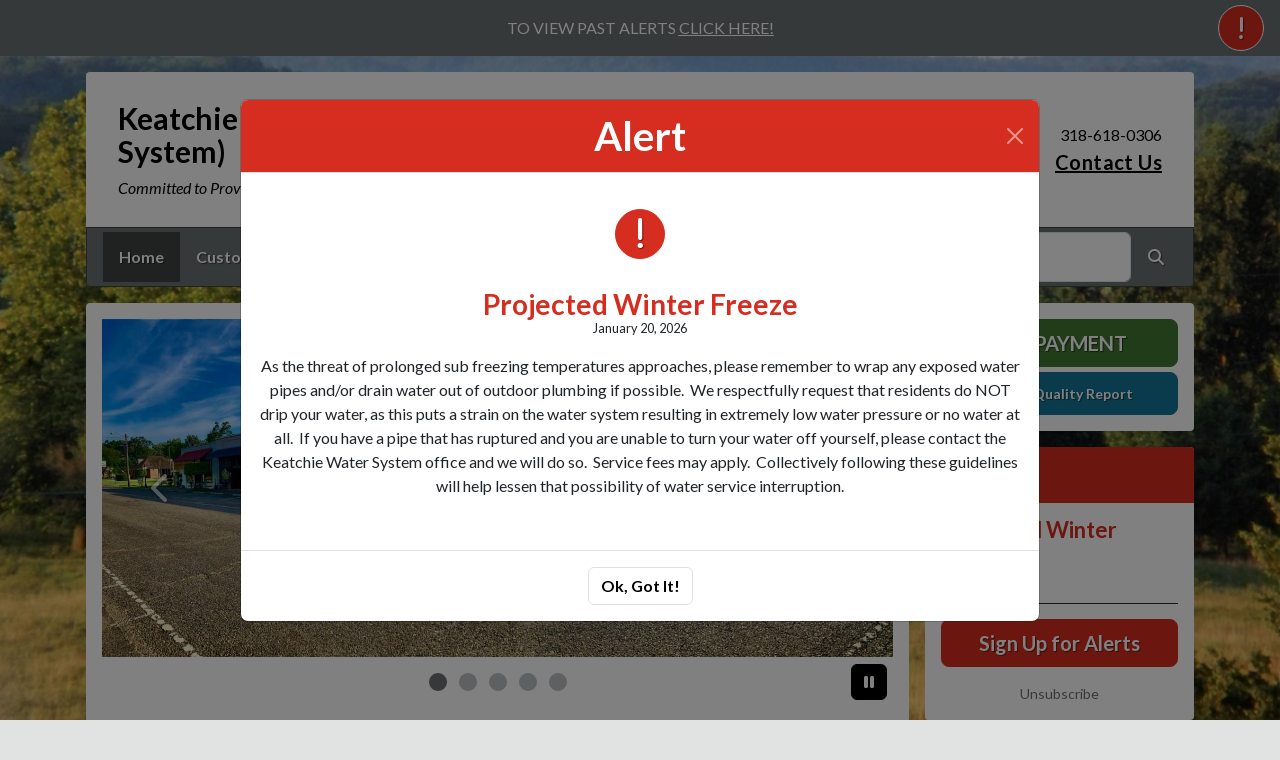

--- FILE ---
content_type: text/html; charset=UTF-8
request_url: https://grandcanewater.com/
body_size: 10261
content:
<!DOCTYPE html>
<html lang="en" class=" has-sitewide-notice ">

<head>
<meta http-equiv="Content-Type" content="text/html; charset=utf-8">
<meta name="viewport" content="width=device-width, initial-scale=1">
<meta name="msvalidate.01" content="1810590F8D80A630AEA57C466B16E8B9">


    <meta name="robots" content="all">
    
<meta property="og:image" content="https://grandcanewater.com/imgD/rwi_social.jpg">
<meta name="twitter:card" content="summary_large_image">
<meta name="twitter:image" content="https://grandcanewater.com/imgD/rwi_social.jpg">

<link rel="canonical" href="https://grandcanewater.com/">

<meta name="keywords" content="Keatchie Water System, Grand Cane LA, water supply, clean water, utility, water conservation, rural water
    ">
<meta name="description" content="Welcome to the Official Website of Keatchie Water System in Grand Cane, LA!">
<meta property="og:description" content="Welcome to the Official Website of Keatchie Water System in Grand Cane, LA!">
<title>Home | Keatchie Water System (FORMERLY Grand Cane Water System)</title>
<meta property="og:title" content="Home | Keatchie Water System (FORMERLY Grand Cane Water System)">
<meta property="og:site_name" content="Keatchie Water System (FORMERLY Grand Cane Water System)">

<script type="application/ld+json">
    {
        "@context": "https://schema.org",
        "@graph": [
            {
                "@context" : "https://schema.org",
                "@type" : "WebSite",
                "name": "Keatchie Water System (FORMERLY Grand Cane Water System)",
                "url": "https://grandcanewater.com",
                "description": "Welcome to the Official Website of Keatchie Water System in Grand Cane, LA!"
            },
            {
                "@context": "https://schema.org",
                "@type": "LocalBusiness",
                "name": "Keatchie Water System (FORMERLY Grand Cane Water System)",
                "description": "Welcome to the Official Website of Keatchie Water System in Grand Cane, LA!",
                "url": "https://grandcanewater.com",
                "image": "https://grandcanewater.com/imgD/rwi_social.jpg",
                "logo": "https://grandcanewater.com/imgD/rwi_social.jpg",
                "openingHours": "Monday thru Friday8:30am to 3pm*closed weekends &amp;amp; holidays
**after hours EMERGENCIES ONLY may call 318-947-0146",
                "address": {
                    "@type": "PostalAddress",
                    "streetAddress": "8334 HWY 171",
                    "addressLocality": "Grand Cane",
                    "addressRegion": "LA",
                    "postalCode": "71032",
                    "addressCountry": "US"
                },
                "contactPoint": {
                    "@type": "ContactPoint",
                    "contactType": "customer service",
                    "telephone": "318-618-0306"
                }
            }
        ]
    }
</script>

<link rel="shortcut icon" href="/images/favicon.ico"><link href="https://fonts.googleapis.com/css?family=Lato:400,400i,700,700i" rel="stylesheet">

<link rel="stylesheet" href="/css/fontawesome/css/fontawesome.min.css">
<link rel="stylesheet" href="/css/fontawesome/css/all.min.css">

<link rel="stylesheet" href="/css/clients/themes_202404/C_public_rwi_industrial.css?d=202601229" type="text/css">	
<!--<link rel="stylesheet" href="/css/clients/themes_202404/C_public_rwi_default.css" type="text/css">-->
<style>
@media (min-width: 768px) {
    body {
        background-image: url('/images/backgrounds/RWI_fields_and_trees_1400_x_900.jpg');
    }
}
</style>
    <!--<script type="text/javascript" src="../js/bootstrap-4.0.0/css/bootstrap.css"></script>-->

<script src="/js/vendor/modernizr-2.6.2-respond-1.1.0.min.js"></script>
<script src="https://code.jquery.com/jquery-3.7.1.js"></script>
<!--    <script type="text/javascript" src="../js/bootstrap-4.0.0/js/bootstrap.min.js"></script>-->
<script src="/js/vendor_202404/bootstrap/bootstrap.bundle.min.js"></script>
<script src="https://maps.googleapis.com/maps/api/js?key=AIzaSyCGg6RqG8QNLz4ivFOSiQD75pJFfT-PVBM"></script>
<script src="https://cdn.jsdelivr.net/npm/jquery-validation@1.19.5/dist/jquery.validate.min.js"></script>
<script src="/js/2017_public_rwi.js?date=2026012290"></script>


    <link rel="stylesheet" href="https://cdn.jsdelivr.net/gh/orestbida/cookieconsent@3.1.0/dist/cookieconsent.css">
    <script src="https://cdn.jsdelivr.net/gh/orestbida/cookieconsent@3.1.0/dist/cookieconsent.umd.js"></script>
    <script>
    const CAT_NECESSARY = "necessary";
    const CAT_ANALYTICS = "analytics";
    const CAT_FUNCTIONALITY = "functionality";
    const CAT_SECURITY = "security";

    const SERVICE_ANALYTICS_STORAGE = 'analytics_storage'
    const SERVICE_FUNCTIONALITY_STORAGE = 'functionality_storage'
    const SERVICE_PERSONALIZATION_STORAGE = 'personalization_storage'
    const SERVICE_SECURITY_STORAGE = 'security_storage'

    // Define dataLayer and the gtag function.
    window.dataLayer = window.dataLayer || [];
    function gtag(){dataLayer.push(arguments);}

    // Set default consent to 'denied' (this should happen before changing any other dataLayer)
    gtag('consent', 'default', {
        [SERVICE_ANALYTICS_STORAGE]: 'denied',
        [SERVICE_FUNCTIONALITY_STORAGE]: 'denied',
        [SERVICE_PERSONALIZATION_STORAGE]: 'denied',
        [SERVICE_SECURITY_STORAGE]: 'denied',
    });
    </script><!-- FAC(default) -->
<!-- Google tag (gtag.js) -->
<script async src="https://www.googletagmanager.com/gtag/js?id=G-5YXZ3020L5"></script>
<script>
  window.dataLayer = window.dataLayer || [];
  function gtag(){dataLayer.push(arguments);}
  gtag('js', new Date());

  gtag('config', 'G-5YXZ3020L5');
</script>
<meta name="google-translate-customization" content="6195dc280e2cf2aa-0cdf6b781f03ec1c-g6e5e7a8d1eb70319-10"></head>


<body>
<img src="https://grandcanewater.com/imgD/rwi_social.jpg" alt="" aria-hidden="true" style="display: none;">

<header role="banner" id="site_header">
    <a href="#site_main" class="skip btn btn-white visually-hidden-focusable">Skip to main content</a>
        <div class="eyebrow bg-primary text-white">
        <div class="container-fluid">
            <div class="row justify-content-center align-items-center eyebrow-container">
                
    <div class="col-8 col-lg-10 text-center eyebrow-content">
        <p>TO VIEW PAST ALERTS&nbsp;<a href="https://grandcanewater.com/alerts"><span style="text-decoration: underline;">CLICK HERE!</span></a></p>
    </div>
      <!--RWI-0433 DC 07/20/22 -->
            </div>
        </div>
    </div>
    
        <button type="button" class="btn btn-lg btn-danger text-uppercase btn-alerts" rel="nofollow" data-bs-toggle="modal" data-bs-target="#modal_alerts">
            <span class="visually-hidden">View Alerts</span>
            <span class="fa fa-exclamation" aria-hidden="true"></span>
        </button>
    
    <div class="container main-header-container">
        <div class="masthead bg-white">
            <div class="masthead-row row justify-content-start align-items-center">
                <div class="col-12 col-lg-9">
                    
    <a 
        href="http://grandcanewater.com" 
        id="site_name"
        class="masthead-brand  no-image  with-sitename  with-tagline "
    >
        
        
    <div class="masthead-brand-text">
        <div class="site-name">Keatchie Water System (FORMERLY Grand Cane Water System)</div>
        <div class="site-tagline">Committed to Providing Clean, Safe Water for All Our Residents</div>
    </div>
    
    </a>
                    </div>
                <div class="d-none d-lg-block col-lg-3">
                    
    <div class="contact-info text-right">
        318-618-0306<br><a href="/contact-us">Contact Us</a>
    </div>
                    </div>
            </div>
        </div>
        <div class="navbar navbar-expand-lg bg-primary text-white">
            <div class="navbar-header w-100 d-flex d-lg-none flex-row justify-content-between align-items-center">
                <div class="d-lg-none mobile-content text-right order-2">
    <div class="contact-info text-right">
        318-618-0306<br><a href="/contact-us">Contact Us</a>
    </div>
    </div>
                <div class="toggle-container d-flex d-lg-none flex-row align-items-center">
                    Menu
                    <button
                        class="navbar-toggler order-1 d-flex justify-content-center align-items-center"
                        type="button"
                        data-bs-toggle="collapse"
                        data-bs-target="#nav_primary"
                        aria-controls="nav_primary"
                        aria-expanded="false"
                        aria-label="Toggle navigation"
                    >
                        <span class="fa-regular fa-bars" aria-hidden="true"></span>
                    </button>
                </div>
            </div>
            <nav aria-label="Primary" id="nav_primary" class="collapse navbar-collapse justify-content-between">
                <form method="get" action="search" class="search navbar-form order-lg-2 d-flex flex-row justify-content-start align-items-center">
                    <div class="form-floating">
                        <input type="text" value="" name="search_terms" id="search_terms" class="s form-control" placeholder="Search this website &hellip;">
                        <label for="search_terms" class="text-gray-900">Search</label>
                    </div>
                    <button type="submit" class="btn btn-primary btn-search ml-1">
                        <span class="visually-hidden">Search</span>
                        <span class="fa-solid fa-magnifying-glass" aria-hidden="true"></span>
                    </button>
                </form>
                <ul class="navbar-nav order-lg-1">
<li class="nav-item  active"><a href="/" class="nav-link 3">Home</a></li>
<li class="nav-item dropdown"><a href="#" class="nav-link dropdown-toggle" data-bs-toggle="dropdown" role="button" aria-expanded="false">Customer Service</a>
<ul class="dropdown-menu">
<li class="nav-item "><a href="/contact-us" class="nav-link 3">Contact Us</a></li>
<li class="nav-item "><a href="/new-service-request" class="nav-link 3">New Service Request</a></li>
<li class="nav-item "><a href="/new-meter-installation-request" class="nav-link 3">New Meter Installation Request</a></li>
<li class="nav-item "><a href="/bill-payment" class="nav-link 3">Bill Payment</a></li>
<li class="nav-item "><a href="/about-us" class="nav-link 3">About Us</a></li>
</ul></li>
<li class="nav-item dropdown"><a href="#" class="nav-link dropdown-toggle" data-bs-toggle="dropdown" role="button" aria-expanded="false">Forms & Reports</a>
<ul class="dropdown-menu">
<li class="nav-item "><a href="/water-quality-report" class="nav-link 3">Water Quality Report</a></li>
<li class="nav-item "><a href="/sewer-deposit" class="nav-link 3">Sewer Deposit</a></li>
</ul></li>
<li class="nav-item dropdown"><a href="#" class="nav-link dropdown-toggle" data-bs-toggle="dropdown" role="button" aria-expanded="false">News & Notices</a>
<ul class="dropdown-menu">
<li class="nav-item "><a href="/recent-news" class="nav-link 3">Recent News</a></li>
<li class="nav-item "><a href="/alerts" class="nav-link 3">ALERTS</a></li>
<li class="nav-item "><a href="/board-members" class="nav-link 3">Board Members</a></li>
<li class="nav-item "><a href="/board-meetings" class="nav-link 3">Board Meetings</a></li>
<li class="nav-item "><a href="/proposed-projects" class="nav-link 3">Proposed Projects</a></li>
<li class="nav-item "><a href="/conservation-tips" class="nav-link 3">Conservation Tips</a></li>
</ul></li>
<li class="nav-item dropdown"><a href="#" class="nav-link dropdown-toggle" data-bs-toggle="dropdown" role="button" aria-expanded="false">Resources</a>
<ul class="dropdown-menu">
<li class="nav-item "><a href="/faq" class="nav-link 3">FAQ</a></li>
</ul></li>
</ul>            </nav>
        </div>
    </div>
</header>
<main role="main" id="site_main">
    <div class="container">
        <div class="row align-items-stretch">

            <div id="content_container" class="col-sm-8 col-lg-9 d-flex align-items-stretch">
                <div id="content">

                    
<!-- BEGIN list template: list_202404_RWI_slideshow_home_master. -->
<div id="carousel_billboards" class="carousel slide carousel-pausible" data-bs-ride="carousel" data-bs-pause="false" data-bs-interval="5000">
    <!-- BEGIN list template: list_202404_RWI_slideshow_home_slides. -->
<div class="carousel-inner">
<div 
    class="carousel-item  active"
    style="background-image: url(/images/slideshow_rwi/rwi_1491_IMG_5289.jpg);"
>
    <a href="http://villageofgrandcane.com/"  aria-label=""></a>
</div>

<div 
    class="carousel-item "
    style="background-image: url(/images/slideshow_rwi/rwi_1491_images.png);"
>
    <a href="https://grandcanewater.com/alerts"  aria-label="Subscribe"></a>
</div>

<div 
    class="carousel-item "
    style="background-image: url(/images/slideshow_rwi/rwi_105_RWI_slide__Wipes_clog_pipes_list_2.jpg);"
>
    <span class="sr-only"></span>
</div>

<div 
    class="carousel-item "
    style="background-image: url(/images/slideshow_rwi/rwi_1491_FF7F4848-0C9C-4321-B410-3260DB5ACD30.png);"
>
    <a href="https://ldh.la.gov/bureau-of-engineering-services/boil-water-advisories"  aria-label="Boil Advisory "></a>
</div>

<div 
    class="carousel-item "
    style="background-image: url(/images/slideshow_rwi/rwi_1491_811_dig.jpg);"
>
    <a href="https://www.louisiana811.com/"  aria-label=""></a>
</div>
<button class="carousel-control-prev" type="button" data-bs-target="#carousel_billboards" data-bs-slide="prev">
        <span class="carousel-control-prev-icon fa-solid fa-chevron-left" aria-hidden="true"></span>
        <span class="visually-hidden">Previous</span>
    </button>
    <button class="carousel-control-next" type="button" data-bs-target="#carousel_billboards" data-bs-slide="next">
        <span class="carousel-control-next-icon fa-solid fa-chevron-right" aria-hidden="true"></span>
        <span class="visually-hidden">Next</span>
    </button>
</div>
<!-- END list template: list_202404_RWI_slideshow_home_slides. -->
    <!-- BEGIN list template: list_202404_RWI_slideshow_home_nav. -->
<div class="carousel-indicators">



<button type="button" data-bs-target="#carousel_billboards" data-bs-slide-to="0" aria-label="Slide 0" class="active"></button><button type="button" data-bs-target="#carousel_billboards" data-bs-slide-to="1" aria-label="Slide 1"></button><button type="button" data-bs-target="#carousel_billboards" data-bs-slide-to="2" aria-label="Slide 2"></button><button type="button" data-bs-target="#carousel_billboards" data-bs-slide-to="3" aria-label="Slide 3"></button><button type="button" data-bs-target="#carousel_billboards" data-bs-slide-to="4" aria-label="Slide 4"></button></div>
<!-- END list template: list_202404_RWI_slideshow_home_nav. -->

    <button class="btn btn-black btn-control" data-c-play="true" >
        <i class="btn-control-icon fa-solid fa-pause"><span class="btn-control-text visually-hidden">Pause Slideshow</span></i> 
     </button>
</div>
<!-- END list template: list_202404_RWI_slideshow_home_master. -->


                        <h1 class="text-center mb-4 fs-28">
                        Welcome to the Official Website of Grand Cane Water System, now Keatchie Water System...</h1>                         
                        <div class="row home-columns">
                            <div class="col-sm-12 col-md-4">
                                <h2 class="fs-22">⚠️ Boil Water Advisory </h2>
                                <p>&nbsp;If you have experienced a water outage or loss of pressure at any point, we recommend that you boil your water before use until Keatchie Water System provides further notice.</p>
<p>This is not a mandatory order, but a precautionary advisory to help keep our members safe.</p>
<p>What is a Boil Water Advisory?</p>
<p>A boil water advisory is a public health recommendation issued when there is a possibility that the water supply may be contaminated. When water lines lose pressure due to leaks, breaks, or repairs, there is a chance that harmful bacteria or other contaminants can enter the system.</p>
<p>What Should You Do?</p>
<ul>
<li>Bring tap water to a rolling boil for at least one full minute before using it for:</li>
<ul>
<li>Drinking</li>
<li>Cooking or food preparation</li>
<li>Making ice</li>
<li>Brushing teeth</li>
</ul>
<li>&nbsp;</li>
<li>You may continue to use water for bathing and washing clothes as normal.</li>
</ul>
<p>Why It Matters:</p>
<p>Boiling water kills bacteria and other microorganisms that may be present, reducing the risk of waterborne illnesses. This precaution helps ensure the safety of you and your family until the system has been tested and confirmed safe.</p>
<p>We will update this notice as soon as Keatchie Water System lifts the advisory. Thank you for your patience and cooperation.</p>
<p>&nbsp;</p>
<hr />
<p>&nbsp;</p>
                            </div>
                            <div class="col-sm-6 col-md-4">
                                <h2 class="fs-22">Bill Payment Options</h2>
                                <p>Looking for the most convenient way to pay your bill? We offer a wide variety of payment options to our customers. Simply choose the option that best suits your needs...<a title="Bill Payment" href="../bill-payment/">Payment Options...</a></p>
<hr />
<p></p>
                            </div>
                            <div class="col-sm-6 col-md-4">
                                <h2 class="fs-22">Water Emergency…</h2>
                                <p><span>If you have a water leak or emergency, the quickest way to reach us is by calling or texting one of the numbers listed below.</span></p>
<p><span>318-947-0146 or 318-618-0306<br /><br /></span></p>
<p><span>You can also send an email, but please note &mdash; email is not the fastest way to get in touch during an emergency.</span></p>
                            </div>
                        </div>
                        

<div class="news-teasers">
<h2>Recent News <a href="/news-and-notices" class="small">View All &raquo;</a></h2>

<div class="news-teasers-item">
    
    <a href="/news-detail?item_id=39842" class="item-link">
        <h3 class="item-headline">Field technician Position Available </h3>
        <p class="item-date small">December 20, 2025</p>
        <p>We are currently accepting applications for Field Technicians to support daily operations including, but not limited to, meter readings, plant operations, and on-call response.&nbsp; Apply in person at our office, 8334 US HWY 171, Grand Cane, Louisiana.</p>
        <p class="mt-4 text-primary" style="clear: both;"><em>Continue reading &raquo;</em></p>
    </a>
    
</div>
</div>
<div class="blog-teasers">
<div class="blog-teasers-item">
    
    <a href="/blog_detail.html?item_id=195" class="item-link">
        <div class="row">
            
<div class="col-12 col-md-8 item-details">
    <h3 class="item-headline">Staying Motivated & Focused in the New Year 2026: Tips for Hydration, Stress Management, and Focus in the Winter Months</h3>
    <p class="item-date small">January 01, 2026</p>
    <p dir="ltr"><span>As we usher in the New Year, many of us set fresh goals, New Year&rsquo;s resolutions, and aspirations for the months ahead. But as winter sets in, the colder days and shorter daylight hours can sometimes make it challenging to stay motivated and focused. Whether you&rsquo;re starting a new fitness routine, tackling work projects, or working toward personal goals, staying energized and on track can feel like a challenge when it's cold outside.</span></p>
</div>
<div class="col-12 col-md-4 item-image">
    <img src="/images/blog/Motivated_in_the_New_Year_1355257576_2776.png" alt="Staying Motivated & Focused in the New Year 2026: Tips for Hydration, Stress Management, and Focus in the Winter Months" class="img-fluid">
</div>

        <p class="mt-4 text-primary" style="clear: both;"><em>Continue reading &raquo;</em></p>
        </div>
    </a>
    
</div>
</div>
<!-- no documents -->
                </div>
            </div>

            <div id="sidebar" class="col-sm-4 col-lg-3">
                <!--
                <div class="widget" id="widget_search">
                <form method="get" action="search" class="search">
                    <div class="form-group">
                        <label for="search_terms" class="sr-only">Search</label>
                        <input type="text" value="" name="search_terms" id="search_terms" class="s form-control" placeholder="Search this website &hellip;">
                    </div>
                    <button type="submit" class="btn btn-primary btn-search"><span class="sr-only">Search</span><span class="glyphicon glyphicon-search"></span></button>
                </form>
                </div>
                -->
                
    <div class="widget" id="widget_user_links">
        
    <a href="/bill-payment" class="btn btn-lg btn-block btn-success text-uppercase btn-payment">Bill Payment</a>
    
        
        
    <a href="/water-quality-report" class="btn btn-lg btn-block btn-info btn-small-text">Water Quality Report</a>
    
        
    </div>
    <!-- no sidebar. --><div id="widget_alerts" class="widget">
<h2 class="h4 bg-danger text-white">Alerts</h2>
<div class="alerts-item">
<h3 class="h5"><a href="/alerts" title="Projected Winter Freeze" class="text-danger">Projected Winter Freeze</a></h3>
<p class="byline post-info"><span class="date time published">January 20, 2026</span>  </p>

<!-- 
<p>
As the threat of prolonged sub freezing temperatures approaches, please remember to wrap any exposed water pipes and/or drain water out of outdoor plumbing if possible.&nbsp; We respectfully reques...
<a href="/alerts" class="more-link">[more...]</a> 
</p>
-->

</div>

    <p>

<a href="/subscribe" class="btn btn-lg btn-block btn-danger" rel="nofollow" role="button">Sign Up for Alerts</a>

    </p>
    <p class="text-center" style="margin: 0;">

    <a href="/unsubscribe.html">Unsubscribe</a>

    </p> 
</div>
<div id="widget_weather" class="widget">
                    <table class="wp_wunderground caption-top" style="width: 100%;"> 
    <caption style="padding: 0 0;">Local Weather</caption> 
    <thead> 
        <tr>
            <th scope="col" style="width: 33.33%; text-align: center; padding-bottom: 8px;">Today</th> 
            <th scope="col" style="width: 33.33%; text-align: center; padding-bottom: 8px;">Tomorrow</th> 
            <th scope="col" style="width: 33.33%; text-align: center; padding-bottom: 8px;">Saturday</th> 
        </tr> 
    </thead> 
    <tbody> 
        <tr>    
            <td class="wp_wunderground_">
                <img src="/imgD/weatherbit_icons/c04d.png" aria-hidden="true" alt="" style="width:40px">
                <div class="wp_wund_conditions">Overcast clouds</div>
                57&deg;/45&deg;
            </td> 
            <td class="wp_wunderground_">
                <img src="/imgD/weatherbit_icons/r04d.png" aria-hidden="true" alt="" style="width:40px">
                <div class="wp_wund_conditions">Light shower rain</div>
                52&deg;/31&deg;
            </td>
            <td class="wp_wunderground_">
                <img src="/imgD/weatherbit_icons/s05d.png" aria-hidden="true" alt="" style="width:40px">
                <div class="wp_wund_conditions">Heavy sleet</div>
                40&deg;/21&deg;
            </td>
        </tr> 
    </tbody> 
</table>
                </div>
                            </div>

        </div>
    </div>

<!-- Alert Modal (single) -->

    <script>
        $(document).ready(function(){
            $("#modal_alert_automatic").modal("show");
            $("#modal_alert_automatic").on("hide.bs.modal",function(e) {
                // dismiss and store in session
                console.log("hiding automatic modal.");
                $.ajax({
                    url:   "/ajax_dismiss_alert.html"
                    ,type: "POST"
                    ,data: {
                        alert_id: $(this).attr("data-alert-id")
                    }
                });
            });
        });
    </script>
    <div class="modal fade" id="modal_alert_automatic" tabindex="-1" aria-labelledby="alerts_label_121032" aria-hidden="true" data-alert-id="121032">
        <div class="modal-dialog modal-lg modal-dialog-centered">
            <div class="modal-content modal-danger">
                <div class="modal-header bg-danger text-white">
                    <h3 class="modal-title" id="alerts_label_121032" style="margin-left: 24px;">Alert</h3>
                    <button type="button" class="btn-close" data-bs-dismiss="modal" aria-label="Close"></button>
                </div>
                <div class="modal-body text-center">
                    <span class="alert-icon btn btn-danger text-uppercase"><span class="visually-hidden">Alerts</span><span class="fa fa-exclamation"></span></span>
                    <div class="alerts-item">
                        <h2><a href="alerts" class="text-danger">Projected Winter Freeze</a></h2>
                        <p class="byline post-info"><span class="date time published">January 20, 2026</span>  </p>
                        <p>As the threat of prolonged sub freezing temperatures approaches, please remember to wrap any exposed water pipes and/or drain water out of outdoor plumbing if possible.&nbsp; We respectfully request that residents do NOT drip your water, as this puts a strain on the water system resulting in extremely low water pressure or no water at all.&nbsp; If you have a pipe that has ruptured and you are unable to turn your water off yourself, please contact the Keatchie Water System office and we will do so.&nbsp; Service fees may apply.&nbsp; Collectively following these guidelines will help lessen that possibility of water service interruption.</p>
                    </div>
                </div>
                <div class="modal-footer justify-content-center">
                    <button type="button" class="btn btn-white border" data-bs-dismiss="modal">Ok, Got It!</button>
                </div>
            </div>
        </div>
    </div>
    
<!-- Alerts Modal -->
<div class="modal fade" id="modal_alerts" tabindex="-1" aria-labelledby="alerts_label" aria-hidden="true">
    <div class="modal-dialog modal-lg modal-dialog-centered">
        <div class="modal-content modal-danger">
            <div class="modal-header bg-danger text-white">
                <h3 class="modal-title" id="alerts_label" style="margin-left: 24px;">Alerts</h3>
                <button type="button" class="btn-close" data-bs-dismiss="modal" aria-label="Close"></button>
            </div>
            <div class="modal-body text-center">
                <div class="alerts-item">
<h2><a href="/alerts" class="text-danger">Projected Winter Freeze</a></h2>
<p class="byline post-info"><span class="date time published">January 20, 2026</span>  </p>
<p>As the threat of prolonged sub freezing temperatures approaches, please remember to wrap any exposed water pipes and/or drain water out of outdoor plumbing if possible.&nbsp; We respectfully request that residents do NOT drip your water, as this puts a strain on the water system resulting in extremely low water pressure or no water at all.&nbsp; If you have a pipe that has ruptured and you are unable to turn your water off yourself, please contact the Keatchie Water System office and we will do so.&nbsp; Service fees may apply.&nbsp; Collectively following these guidelines will help lessen that possibility of water service interruption.</p>
</div>
            </div>
            <div class="modal-footer justify-content-center"> 
                <button type="button" class="btn btn-white border" data-bs-dismiss="modal">Close</button>
            </div>
        </div>
    </div>
</div>


</main>

<footer id="site_footer" role="contentinfo">
    <div class="container">
        <div class="footer-content text-white">
            <div class="row">
                <div class="col-12 col-md-6 col-lg-3 mb-4">
                    <div class="mb-4">
                        <h2>Contacts</h2>
                        <div class="footer-section-icon mb-2 footer-location">
                            <i class="icon fa-solid fa-location-dot" aria-hidden="true"></i>
                            Keatchie Water System<br>
                            8334 HWY 171<br>
                            Grand Cane, LA 71032
                                                    </div>
                        <div class="footer-section-icon mb-2 footer-phone">
                            <i class="icon fa-solid fa-phone" aria-hidden="true"></i>
                            318-618-0306                        </div>
                        
                                <div class="footer-section-icon mb-2 footer-message-link">
                                    <i class="icon fa-solid fa-envelope" aria-hidden="true"></i>
                                    <a href="contact-us" class="">Send Us a Message</a>
                                </div>
                                                    </div>
                    
                    <div class="">
                        <h2>Office Hours</h2>
                        <div class="footer-section-icon footer-hours">
                            <i class="icon fa-solid fa-clock" aria-hidden="true"></i>
                            <p>Monday thru Friday<br />8:30am to 3pm<br />*closed weekends &amp; holidays</p>
<p>**after hours EMERGENCIES ONLY may call 318-947-0146</p>
                        </div>
                    </div>
                                    </div>
                <div class="col-12 col-md-6 col-lg-3 mb-4">
                    
<h2>Recent News</h2>
<ul class="list-news list-unstyled">
<li class="footer-link-icon"><i class="icon fa-solid fa-newspaper" aria-hidden="true"></i><a href="/news-detail?item_id=39842">Field technician Position Available </a></li>
<li class="footer-link-icon"><i class="icon fa-solid fa-newspaper" aria-hidden="true"></i><a href="/news-detail?item_id=20599">SUBSCRIBE To Be Notified!</a></li>
</ul>
<a href="/news-and-notices" class="text-12">View All News &raquo;</a>

                </div>
                <div class="col-12 col-md-6 col-lg-3 mb-4">
                    <h2>Related Links</h2>
<ul class="links list-unstyled"><li class="footer-link-icon"><i class="icon fa-solid fa-up-right-from-square" aria-hidden="true"></i><a href="http://villageofgrandcane.com/" target="_blank" rel="external" aria-label="(opens in new window)">Village of Grand Cane</a></li><li class="footer-link-icon"><i class="icon fa-solid fa-up-right-from-square" aria-hidden="true"></i><a href="https://www.facebook.com/VillageCuisineCafe" target="_blank" rel="external" aria-label="(opens in new window)">Village Cuisine Catering and Cafe</a></li><li class="footer-link-icon"><i class="icon fa-solid fa-up-right-from-square" aria-hidden="true"></i><a href="https://www.facebook.com/profile.php?id=100088821477423" target="_blank" rel="external" aria-label="(opens in new window)">ECL Boutique</a></li><li class="footer-link-icon"><i class="icon fa-solid fa-up-right-from-square" aria-hidden="true"></i><a href="https://www.facebook.com/profile.php?id=100090077299234" target="_blank" rel="external" aria-label="(opens in new window)">All About Wellness</a></li><li class="footer-link-icon"><i class="icon fa-solid fa-up-right-from-square" aria-hidden="true"></i><a href="https://www.facebook.com/profile.php?id=61550507671443" target="_blank" rel="external" aria-label="(opens in new window)">By Faith Coffee House</a></li><li class="footer-link-icon"><i class="icon fa-solid fa-up-right-from-square" aria-hidden="true"></i><a href="https://www.facebook.com/profile.php?id=61575223826039" target="_blank" rel="external" aria-label="(opens in new window)">Grand Cane Trading Post</a></li><li class="footer-link-icon"><i class="icon fa-solid fa-up-right-from-square" aria-hidden="true"></i><a href="https://www.facebook.com/profile.php?id=100090519939040" target="_blank" rel="external" aria-label="(opens in new window)">The Twisted Topiary</a></li><li class="footer-link-icon"><i class="icon fa-solid fa-up-right-from-square" aria-hidden="true"></i><a href="https://www.facebook.com/inhighcottonhomedecor" target="_blank" rel="external" aria-label="(opens in new window)">In High Cotton</a></li><li class="footer-link-icon"><i class="icon fa-solid fa-up-right-from-square" aria-hidden="true"></i><a href="https://www.facebook.com/thevillageloftgc" target="_blank" rel="external" aria-label="(opens in new window)">The Village Loft</a></li><li class="footer-link-icon"><i class="icon fa-solid fa-up-right-from-square" aria-hidden="true"></i><a href="https://www.MassageByKathleenDavis.com" target="_blank" rel="external" aria-label="(opens in new window)">Massage by Kathleen Davis (Apt Only)</a></li><li class="footer-link-icon"><i class="icon fa-solid fa-up-right-from-square" aria-hidden="true"></i><a href="https://www.facebook.com/Historic-Grand-Cane-Association-110706193626719" target="_blank" rel="external" aria-label="(opens in new window)">Historic Grand Cane</a></li><li class="footer-link-icon"><i class="icon fa-solid fa-up-right-from-square" aria-hidden="true"></i><a href="https://www.facebook.com/GrandCaneMerchants" target="_blank" rel="external" aria-label="(opens in new window)">Grand Cane Merchants</a></li><li class="footer-link-icon"><i class="icon fa-solid fa-up-right-from-square" aria-hidden="true"></i><a href="https://www.facebook.com/BackAlleyCommunityTheatre" target="_blank" rel="external" aria-label="(opens in new window)">Back Alley Theatre</a></li><li class="footer-link-icon"><i class="icon fa-solid fa-up-right-from-square" aria-hidden="true"></i><a href="https://www.facebook.com/SteelRecordsStudios" target="_blank" rel="external" aria-label="(opens in new window)">Steel Records Studio</a></li><li class="footer-link-icon"><i class="icon fa-solid fa-up-right-from-square" aria-hidden="true"></i><a href="https://centralchristianpioneers.com/" target="_blank" rel="external" aria-label="(opens in new window)">Central Christian Academy</a></li><li class="footer-link-icon"><i class="icon fa-solid fa-up-right-from-square" aria-hidden="true"></i><a href="https://www.facebook.com/cookhillhouse/" target="_blank" rel="external" aria-label="(opens in new window)">Cook Hill Bed & Breakfast</a></li><li class="footer-link-icon"><i class="icon fa-solid fa-up-right-from-square" aria-hidden="true"></i><a href="https://www.facebook.com/profile.php?id=100093610743343" target="_blank" rel="external" aria-label="(opens in new window)">Cadence Contracting</a></li><li class="footer-link-icon"><i class="icon fa-solid fa-up-right-from-square" aria-hidden="true"></i><a href="https://www.facebook.com/VillageTheatre" target="_blank" rel="external" aria-label="(opens in new window)">The Village Theatre</a></li><li class="footer-link-icon"><i class="icon fa-solid fa-up-right-from-square" aria-hidden="true"></i><a href="https://www.facebook.com/oldwhitehousedecor" target="_blank" rel="external" aria-label="(opens in new window)">Old White House Merchantile</a></li><li class="footer-link-icon"><i class="icon fa-solid fa-up-right-from-square" aria-hidden="true"></i><a href="https://m.facebook.com/profile.php/?id=100054646620523" target="_blank" rel="external" aria-label="(opens in new window)">Superior Plumbing</a></li><li class="footer-link-icon"><i class="icon fa-solid fa-up-right-from-square" aria-hidden="true"></i><a href="https://m.facebook.com/groups/334083734604368/?ref=share&mibextid=S66gvF" target="_blank" rel="external" aria-label="(opens in new window)">What’s Going On In Grand Cane </a></li><li class="footer-link-icon"><i class="icon fa-solid fa-up-right-from-square" aria-hidden="true"></i><a href="https://crockerinvestments.com/" target="_blank" rel="external" aria-label="(opens in new window)">Crocker Investments </a></li><li class="footer-link-icon"><i class="icon fa-solid fa-up-right-from-square" aria-hidden="true"></i><a href="https://grandcaneplumbing.com" target="_blank" rel="external" aria-label="(opens in new window)">Grand Cane Plumbing </a></li><li class="footer-link-icon"><i class="icon fa-solid fa-up-right-from-square" aria-hidden="true"></i><a href="https://www.claytondavis.com" target="_blank" rel="external" aria-label="(opens in new window)">The Village Framer (Clayton Davis)</a></li></ul>                </div>
                <div class="col-12 col-md-6 col-lg-3 mb-4">
                    
        <div class="d-flex flex-column justify-content-center align-items-center gap-2">
            <a href="http://translate.google.com/" rel="noopener noreferrer nofollow"><img src="/images/google-translate-white.svg" alt="Translated by Google"></a>
            <select name="language" id="google_translate_languages" class="notranslate form-select form-select-sm w-auto mw-100" aria-label="Choose Language"><option value="" selected="selected">Choose Language...</option><option value="en" >English</option><option value="af" >Afrikaans</option><option value="sq" >Albanian</option><option value="am" >Amharic</option><option value="ar" >Arabic</option><option value="hy" >Armenian</option><option value="az" >Azerbaijani</option><option value="eu" >Basque</option><option value="be" >Belarusian</option><option value="bn" >Bengali</option><option value="bs" >Bosnian</option><option value="bg" >Bulgarian</option><option value="ca" >Catalan</option><option value="ceb" >Cebuano</option><option value="ny" >Chichewa</option><option value="zh-CN" >Chinese (Simplified)</option><option value="zh-TW" >Chinese (Traditional)</option><option value="co" >Corsican</option><option value="hr" >Croatian</option><option value="cs" >Czech</option><option value="da" >Danish</option><option value="nl" >Dutch</option><option value="eo" >Esperanto</option><option value="et" >Estonian</option><option value="tl" >Filipino</option><option value="fi" >Finnish</option><option value="fr" >French</option><option value="fy" >Frisian</option><option value="gl" >Galician</option><option value="ka" >Georgian</option><option value="de" >German</option><option value="el" >Greek</option><option value="gu" >Gujarati</option><option value="ht" >Haitian Creole</option><option value="ha" >Hausa</option><option value="haw" >Hawaiian</option><option value="he" >Hebrew</option><option value="hi" >Hindi</option><option value="hmn" >Hmong</option><option value="hu" >Hungarian</option><option value="is" >Icelandic</option><option value="ig" >Igbo</option><option value="id" >Indonesian</option><option value="ga" >Irish</option><option value="it" >Italian</option><option value="ja" >Japanese</option><option value="jw" >Javanese</option><option value="kn" >Kannada</option><option value="kk" >Kazakh</option><option value="km" >Khmer</option><option value="rw" >Kinyarwanda</option><option value="ko" >Korean</option><option value="ku" >Kurdish (Kurmanji)</option><option value="ky" >Kyrgyz</option><option value="lo" >Lao</option><option value="la" >Latin</option><option value="lv" >Latvian</option><option value="lt" >Lithuanian</option><option value="lb" >Luxembourgish</option><option value="mk" >Macedonian</option><option value="mg" >Malagasy</option><option value="ms" >Malay</option><option value="ml" >Malayalam</option><option value="mt" >Maltese</option><option value="mi" >Maori</option><option value="mr" >Marathi</option><option value="mn" >Mongolian</option><option value="my" >Myanmar (Burmese)</option><option value="ne" >Nepali</option><option value="no" >Norwegian</option><option value="or" >Odia (Oriya)</option><option value="ps" >Pashto</option><option value="fa" >Persian</option><option value="pl" >Polish</option><option value="pt" >Portuguese</option><option value="pa" >Punjabi</option><option value="ro" >Romanian</option><option value="ru" >Russian</option><option value="sm" >Samoan</option><option value="gd" >Scots Gaelic</option><option value="sr" >Serbian</option><option value="st" >Sesotho</option><option value="sn" >Shona</option><option value="sd" >Sindhi</option><option value="si" >Sinhala</option><option value="sk" >Slovak</option><option value="sl" >Slovenian</option><option value="so" >Somali</option><option value="es" >Spanish</option><option value="su" >Sundanese</option><option value="sw" >Swahili</option><option value="sv" >Swedish</option><option value="tg" >Tajik</option><option value="ta" >Tamil</option><option value="tt" >Tatar</option><option value="te" >Telugu</option><option value="th" >Thai</option><option value="tr" >Turkish</option><option value="tk" >Turkmen</option><option value="uk" >Ukrainian</option><option value="ur" >Urdu</option><option value="ug" >Uyghur</option><option value="uz" >Uzbek</option><option value="vi" >Vietnamese</option><option value="cy" >Welsh</option><option value="xh" >Xhosa</option><option value="yi" >Yiddish</option><option value="yo" >Yoruba</option><option value="zu" >Zulu</option></select>
            <button type="button" class="text-center btn btn-sm btn-translate border" onclick="setLanguage()">Translate</button>
        </div>
                        </div>
            </div>

            <hr>

            <div id="site_legal" class="row">
                 <div class="legal col-12 col-md-6 text-center text-md-left">
                     &copy; 2026 All rights reserved.
                     | <a href="/privacy">Privacy Policy</a>
                     | <a href="/terms">Terms of Service</a>
                     | <a href="/accessibility">Accessibility</a>
                     <br>
                     <a href="#site_header" class="link-return-top"><span class="fa fa-arrow-circle-up"></span> <span class="link-text">Return to top of page</span></a>
                 </div>
                 <div class="credit col-12 col-md-6 text-center text-md-right">
                     <a href="https://www.RuralWaterImpact.com">Powered by RuralWaterImpact.com - <em>Smart Websites for Smart Water Systems&trade;</em></a>
                     <br>
                     <a href="https://clients.RuralWaterImpact.com/client/">Admin</a>
                 </div>
             </div>
        </div>
    </div>
</footer>
<!-- SUPPORTING JS/CSS -->
    <script>
    var cookieConsentConfig = {
        language: {
            default: 'en',
            translations: {
                en: {
                    consentModal: {
                        title: 'This site uses cookies',
                    }
                }
            }
        },
        disablePageInteraction: true
    }
    </script>
    <script src="/js/cookie_consent.js?v=2026012293931"></script><script src="https://www.google.com/recaptcha/api.js"></script>
<script src="/js/translate.js?v=2"></script>
</body>
</html>


